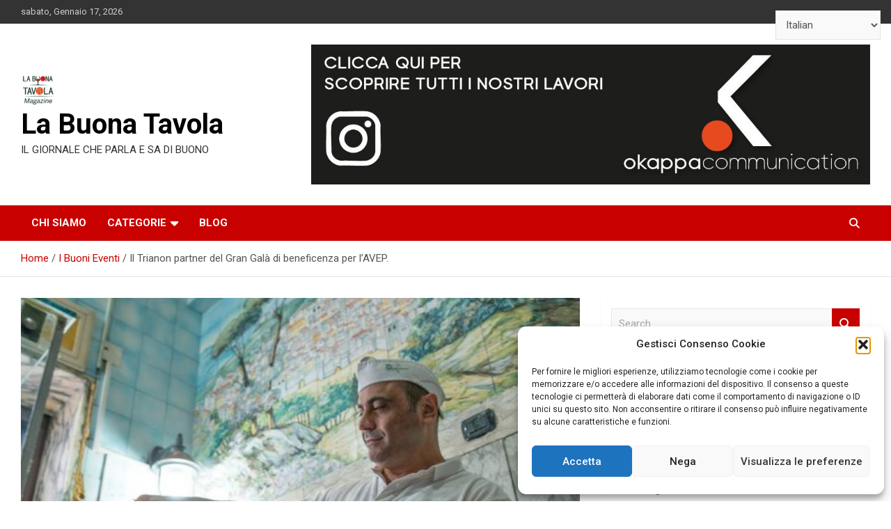

--- FILE ---
content_type: text/html; charset=UTF-8
request_url: https://labuonatavola.org/il-trianon-partner-del-gran-gala-di-beneficenza-per-lavep/
body_size: 19269
content:
<!doctype html>
<html lang="it-IT">
<head><style>img.lazy{min-height:1px}</style><link href="https://labuonatavola.org/wp-content/plugins/w3-total-cache/pub/js/lazyload.min.js" as="script">
	<meta charset="UTF-8">
	<meta name="viewport" content="width=device-width, initial-scale=1, shrink-to-fit=no">
	<link rel="profile" href="https://gmpg.org/xfn/11">

	<meta name='robots' content='index, follow, max-image-preview:large, max-snippet:-1, max-video-preview:-1' />

	<!-- This site is optimized with the Yoast SEO plugin v26.7 - https://yoast.com/wordpress/plugins/seo/ -->
	<title>Il Trianon partner del Gran Galà di beneficenza per l&#039;AVEP. - La Buona Tavola</title>
	<meta name="description" content="Anche quest’anno la  Pizzeria Trianon da Ciro sarà tra i protagonisti del Gran Galà di Beneficenza organizzato dal Lions Club Portici Miglio d’Oro." />
	<link rel="canonical" href="https://labuonatavola.org/il-trianon-partner-del-gran-gala-di-beneficenza-per-lavep/" />
	<meta property="og:locale" content="it_IT" />
	<meta property="og:type" content="article" />
	<meta property="og:title" content="Il Trianon partner del Gran Galà di beneficenza per l&#039;AVEP. - La Buona Tavola" />
	<meta property="og:description" content="Anche quest’anno la  Pizzeria Trianon da Ciro sarà tra i protagonisti del Gran Galà di Beneficenza organizzato dal Lions Club Portici Miglio d’Oro." />
	<meta property="og:url" content="https://labuonatavola.org/il-trianon-partner-del-gran-gala-di-beneficenza-per-lavep/" />
	<meta property="og:site_name" content="La Buona Tavola" />
	<meta property="article:published_time" content="2018-06-21T14:10:58+00:00" />
	<meta property="og:image" content="https://i0.wp.com/labuonatavola.org/wp-content/uploads/2019/12/PIZZAIOLOALBANCO-600x400-1.jpg?fit=600%2C400&ssl=1" />
	<meta property="og:image:width" content="600" />
	<meta property="og:image:height" content="400" />
	<meta property="og:image:type" content="image/jpeg" />
	<meta name="author" content="Eugenio Afelba" />
	<meta name="twitter:card" content="summary_large_image" />
	<meta name="twitter:label1" content="Scritto da" />
	<meta name="twitter:data1" content="Eugenio Afelba" />
	<meta name="twitter:label2" content="Tempo di lettura stimato" />
	<meta name="twitter:data2" content="1 minuto" />
	<script type="application/ld+json" class="yoast-schema-graph">{"@context":"https://schema.org","@graph":[{"@type":"Article","@id":"https://labuonatavola.org/il-trianon-partner-del-gran-gala-di-beneficenza-per-lavep/#article","isPartOf":{"@id":"https://labuonatavola.org/il-trianon-partner-del-gran-gala-di-beneficenza-per-lavep/"},"author":{"name":"Eugenio Afelba","@id":"https://labuonatavola.org/#/schema/person/b15cd94e3d3e64aa93585ccfe4a5be3c"},"headline":"Il Trianon partner del Gran Galà di beneficenza per l&#8217;AVEP.","datePublished":"2018-06-21T14:10:58+00:00","mainEntityOfPage":{"@id":"https://labuonatavola.org/il-trianon-partner-del-gran-gala-di-beneficenza-per-lavep/"},"wordCount":175,"commentCount":0,"publisher":{"@id":"https://labuonatavola.org/#organization"},"image":{"@id":"https://labuonatavola.org/il-trianon-partner-del-gran-gala-di-beneficenza-per-lavep/#primaryimage"},"thumbnailUrl":"https://labuonatavola.org/wp-content/uploads/2019/12/PIZZAIOLOALBANCO-600x400-1.jpg","keywords":["beneficenza","pizzeria","trianon"],"articleSection":["I Buoni Eventi"],"inLanguage":"it-IT","potentialAction":[{"@type":"CommentAction","name":"Comment","target":["https://labuonatavola.org/il-trianon-partner-del-gran-gala-di-beneficenza-per-lavep/#respond"]}]},{"@type":"WebPage","@id":"https://labuonatavola.org/il-trianon-partner-del-gran-gala-di-beneficenza-per-lavep/","url":"https://labuonatavola.org/il-trianon-partner-del-gran-gala-di-beneficenza-per-lavep/","name":"Il Trianon partner del Gran Galà di beneficenza per l'AVEP. - La Buona Tavola","isPartOf":{"@id":"https://labuonatavola.org/#website"},"primaryImageOfPage":{"@id":"https://labuonatavola.org/il-trianon-partner-del-gran-gala-di-beneficenza-per-lavep/#primaryimage"},"image":{"@id":"https://labuonatavola.org/il-trianon-partner-del-gran-gala-di-beneficenza-per-lavep/#primaryimage"},"thumbnailUrl":"https://labuonatavola.org/wp-content/uploads/2019/12/PIZZAIOLOALBANCO-600x400-1.jpg","datePublished":"2018-06-21T14:10:58+00:00","description":"Anche quest’anno la  Pizzeria Trianon da Ciro sarà tra i protagonisti del Gran Galà di Beneficenza organizzato dal Lions Club Portici Miglio d’Oro.","breadcrumb":{"@id":"https://labuonatavola.org/il-trianon-partner-del-gran-gala-di-beneficenza-per-lavep/#breadcrumb"},"inLanguage":"it-IT","potentialAction":[{"@type":"ReadAction","target":["https://labuonatavola.org/il-trianon-partner-del-gran-gala-di-beneficenza-per-lavep/"]}]},{"@type":"ImageObject","inLanguage":"it-IT","@id":"https://labuonatavola.org/il-trianon-partner-del-gran-gala-di-beneficenza-per-lavep/#primaryimage","url":"https://labuonatavola.org/wp-content/uploads/2019/12/PIZZAIOLOALBANCO-600x400-1.jpg","contentUrl":"https://labuonatavola.org/wp-content/uploads/2019/12/PIZZAIOLOALBANCO-600x400-1.jpg","width":600,"height":400},{"@type":"BreadcrumbList","@id":"https://labuonatavola.org/il-trianon-partner-del-gran-gala-di-beneficenza-per-lavep/#breadcrumb","itemListElement":[{"@type":"ListItem","position":1,"name":"Home","item":"https://labuonatavola.org/"},{"@type":"ListItem","position":2,"name":"Blog","item":"https://labuonatavola.org/la-buona-tavola-magazine__trashed/blog/"},{"@type":"ListItem","position":3,"name":"Il Trianon partner del Gran Galà di beneficenza per l&#8217;AVEP."}]},{"@type":"WebSite","@id":"https://labuonatavola.org/#website","url":"https://labuonatavola.org/","name":"La Buona Tavola","description":"IL GIORNALE CHE PARLA E SA DI BUONO","publisher":{"@id":"https://labuonatavola.org/#organization"},"potentialAction":[{"@type":"SearchAction","target":{"@type":"EntryPoint","urlTemplate":"https://labuonatavola.org/?s={search_term_string}"},"query-input":{"@type":"PropertyValueSpecification","valueRequired":true,"valueName":"search_term_string"}}],"inLanguage":"it-IT"},{"@type":"Organization","@id":"https://labuonatavola.org/#organization","name":"La Buona Tavola","url":"https://labuonatavola.org/","logo":{"@type":"ImageObject","inLanguage":"it-IT","@id":"https://labuonatavola.org/#/schema/logo/image/","url":"https://labuonatavola.org/wp-content/uploads/2019/10/cropped-cropped-cropped-Logo-La-Buona-Tavola_3-1.png","contentUrl":"https://labuonatavola.org/wp-content/uploads/2019/10/cropped-cropped-cropped-Logo-La-Buona-Tavola_3-1.png","width":50,"height":50,"caption":"La Buona Tavola"},"image":{"@id":"https://labuonatavola.org/#/schema/logo/image/"}},{"@type":"Person","@id":"https://labuonatavola.org/#/schema/person/b15cd94e3d3e64aa93585ccfe4a5be3c","name":"Eugenio Afelba","image":{"@type":"ImageObject","inLanguage":"it-IT","@id":"https://labuonatavola.org/#/schema/person/image/","url":"https://secure.gravatar.com/avatar/d815eeef90b3936e9b2072b6ebd2a40feadc66de2db496451c12d7f14937eda2?s=96&d=mm&r=g","contentUrl":"https://secure.gravatar.com/avatar/d815eeef90b3936e9b2072b6ebd2a40feadc66de2db496451c12d7f14937eda2?s=96&d=mm&r=g","caption":"Eugenio Afelba"},"url":"https://labuonatavola.org/author/eugenio/"}]}</script>
	<!-- / Yoast SEO plugin. -->


<link rel='dns-prefetch' href='//platform-api.sharethis.com' />
<link rel='dns-prefetch' href='//stats.wp.com' />
<link rel='dns-prefetch' href='//fonts.googleapis.com' />
<link rel="alternate" type="application/rss+xml" title="La Buona Tavola &raquo; Feed" href="https://labuonatavola.org/feed/" />
<link rel="alternate" type="application/rss+xml" title="La Buona Tavola &raquo; Feed dei commenti" href="https://labuonatavola.org/comments/feed/" />
<link rel="alternate" type="application/rss+xml" title="La Buona Tavola &raquo; Il Trianon partner del Gran Galà di beneficenza per l&#8217;AVEP. Feed dei commenti" href="https://labuonatavola.org/il-trianon-partner-del-gran-gala-di-beneficenza-per-lavep/feed/" />
<link rel="alternate" title="oEmbed (JSON)" type="application/json+oembed" href="https://labuonatavola.org/wp-json/oembed/1.0/embed?url=https%3A%2F%2Flabuonatavola.org%2Fil-trianon-partner-del-gran-gala-di-beneficenza-per-lavep%2F" />
<link rel="alternate" title="oEmbed (XML)" type="text/xml+oembed" href="https://labuonatavola.org/wp-json/oembed/1.0/embed?url=https%3A%2F%2Flabuonatavola.org%2Fil-trianon-partner-del-gran-gala-di-beneficenza-per-lavep%2F&#038;format=xml" />
<style id='wp-img-auto-sizes-contain-inline-css' type='text/css'>
img:is([sizes=auto i],[sizes^="auto," i]){contain-intrinsic-size:3000px 1500px}
/*# sourceURL=wp-img-auto-sizes-contain-inline-css */
</style>
<link rel='stylesheet' id='embed-pdf-viewer-css' href='https://labuonatavola.org/wp-content/plugins/embed-pdf-viewer/css/embed-pdf-viewer.css?ver=2.4.6' type='text/css' media='screen' />
<style id='wp-emoji-styles-inline-css' type='text/css'>

	img.wp-smiley, img.emoji {
		display: inline !important;
		border: none !important;
		box-shadow: none !important;
		height: 1em !important;
		width: 1em !important;
		margin: 0 0.07em !important;
		vertical-align: -0.1em !important;
		background: none !important;
		padding: 0 !important;
	}
/*# sourceURL=wp-emoji-styles-inline-css */
</style>
<link rel='stylesheet' id='wp-block-library-css' href='https://labuonatavola.org/wp-includes/css/dist/block-library/style.min.css?ver=0bdc4e338f361c93129c268d43132577' type='text/css' media='all' />
<style id='classic-theme-styles-inline-css' type='text/css'>
/*! This file is auto-generated */
.wp-block-button__link{color:#fff;background-color:#32373c;border-radius:9999px;box-shadow:none;text-decoration:none;padding:calc(.667em + 2px) calc(1.333em + 2px);font-size:1.125em}.wp-block-file__button{background:#32373c;color:#fff;text-decoration:none}
/*# sourceURL=/wp-includes/css/classic-themes.min.css */
</style>
<style id='global-styles-inline-css' type='text/css'>
:root{--wp--preset--aspect-ratio--square: 1;--wp--preset--aspect-ratio--4-3: 4/3;--wp--preset--aspect-ratio--3-4: 3/4;--wp--preset--aspect-ratio--3-2: 3/2;--wp--preset--aspect-ratio--2-3: 2/3;--wp--preset--aspect-ratio--16-9: 16/9;--wp--preset--aspect-ratio--9-16: 9/16;--wp--preset--color--black: #000000;--wp--preset--color--cyan-bluish-gray: #abb8c3;--wp--preset--color--white: #ffffff;--wp--preset--color--pale-pink: #f78da7;--wp--preset--color--vivid-red: #cf2e2e;--wp--preset--color--luminous-vivid-orange: #ff6900;--wp--preset--color--luminous-vivid-amber: #fcb900;--wp--preset--color--light-green-cyan: #7bdcb5;--wp--preset--color--vivid-green-cyan: #00d084;--wp--preset--color--pale-cyan-blue: #8ed1fc;--wp--preset--color--vivid-cyan-blue: #0693e3;--wp--preset--color--vivid-purple: #9b51e0;--wp--preset--gradient--vivid-cyan-blue-to-vivid-purple: linear-gradient(135deg,rgb(6,147,227) 0%,rgb(155,81,224) 100%);--wp--preset--gradient--light-green-cyan-to-vivid-green-cyan: linear-gradient(135deg,rgb(122,220,180) 0%,rgb(0,208,130) 100%);--wp--preset--gradient--luminous-vivid-amber-to-luminous-vivid-orange: linear-gradient(135deg,rgb(252,185,0) 0%,rgb(255,105,0) 100%);--wp--preset--gradient--luminous-vivid-orange-to-vivid-red: linear-gradient(135deg,rgb(255,105,0) 0%,rgb(207,46,46) 100%);--wp--preset--gradient--very-light-gray-to-cyan-bluish-gray: linear-gradient(135deg,rgb(238,238,238) 0%,rgb(169,184,195) 100%);--wp--preset--gradient--cool-to-warm-spectrum: linear-gradient(135deg,rgb(74,234,220) 0%,rgb(151,120,209) 20%,rgb(207,42,186) 40%,rgb(238,44,130) 60%,rgb(251,105,98) 80%,rgb(254,248,76) 100%);--wp--preset--gradient--blush-light-purple: linear-gradient(135deg,rgb(255,206,236) 0%,rgb(152,150,240) 100%);--wp--preset--gradient--blush-bordeaux: linear-gradient(135deg,rgb(254,205,165) 0%,rgb(254,45,45) 50%,rgb(107,0,62) 100%);--wp--preset--gradient--luminous-dusk: linear-gradient(135deg,rgb(255,203,112) 0%,rgb(199,81,192) 50%,rgb(65,88,208) 100%);--wp--preset--gradient--pale-ocean: linear-gradient(135deg,rgb(255,245,203) 0%,rgb(182,227,212) 50%,rgb(51,167,181) 100%);--wp--preset--gradient--electric-grass: linear-gradient(135deg,rgb(202,248,128) 0%,rgb(113,206,126) 100%);--wp--preset--gradient--midnight: linear-gradient(135deg,rgb(2,3,129) 0%,rgb(40,116,252) 100%);--wp--preset--font-size--small: 13px;--wp--preset--font-size--medium: 20px;--wp--preset--font-size--large: 36px;--wp--preset--font-size--x-large: 42px;--wp--preset--spacing--20: 0.44rem;--wp--preset--spacing--30: 0.67rem;--wp--preset--spacing--40: 1rem;--wp--preset--spacing--50: 1.5rem;--wp--preset--spacing--60: 2.25rem;--wp--preset--spacing--70: 3.38rem;--wp--preset--spacing--80: 5.06rem;--wp--preset--shadow--natural: 6px 6px 9px rgba(0, 0, 0, 0.2);--wp--preset--shadow--deep: 12px 12px 50px rgba(0, 0, 0, 0.4);--wp--preset--shadow--sharp: 6px 6px 0px rgba(0, 0, 0, 0.2);--wp--preset--shadow--outlined: 6px 6px 0px -3px rgb(255, 255, 255), 6px 6px rgb(0, 0, 0);--wp--preset--shadow--crisp: 6px 6px 0px rgb(0, 0, 0);}:where(.is-layout-flex){gap: 0.5em;}:where(.is-layout-grid){gap: 0.5em;}body .is-layout-flex{display: flex;}.is-layout-flex{flex-wrap: wrap;align-items: center;}.is-layout-flex > :is(*, div){margin: 0;}body .is-layout-grid{display: grid;}.is-layout-grid > :is(*, div){margin: 0;}:where(.wp-block-columns.is-layout-flex){gap: 2em;}:where(.wp-block-columns.is-layout-grid){gap: 2em;}:where(.wp-block-post-template.is-layout-flex){gap: 1.25em;}:where(.wp-block-post-template.is-layout-grid){gap: 1.25em;}.has-black-color{color: var(--wp--preset--color--black) !important;}.has-cyan-bluish-gray-color{color: var(--wp--preset--color--cyan-bluish-gray) !important;}.has-white-color{color: var(--wp--preset--color--white) !important;}.has-pale-pink-color{color: var(--wp--preset--color--pale-pink) !important;}.has-vivid-red-color{color: var(--wp--preset--color--vivid-red) !important;}.has-luminous-vivid-orange-color{color: var(--wp--preset--color--luminous-vivid-orange) !important;}.has-luminous-vivid-amber-color{color: var(--wp--preset--color--luminous-vivid-amber) !important;}.has-light-green-cyan-color{color: var(--wp--preset--color--light-green-cyan) !important;}.has-vivid-green-cyan-color{color: var(--wp--preset--color--vivid-green-cyan) !important;}.has-pale-cyan-blue-color{color: var(--wp--preset--color--pale-cyan-blue) !important;}.has-vivid-cyan-blue-color{color: var(--wp--preset--color--vivid-cyan-blue) !important;}.has-vivid-purple-color{color: var(--wp--preset--color--vivid-purple) !important;}.has-black-background-color{background-color: var(--wp--preset--color--black) !important;}.has-cyan-bluish-gray-background-color{background-color: var(--wp--preset--color--cyan-bluish-gray) !important;}.has-white-background-color{background-color: var(--wp--preset--color--white) !important;}.has-pale-pink-background-color{background-color: var(--wp--preset--color--pale-pink) !important;}.has-vivid-red-background-color{background-color: var(--wp--preset--color--vivid-red) !important;}.has-luminous-vivid-orange-background-color{background-color: var(--wp--preset--color--luminous-vivid-orange) !important;}.has-luminous-vivid-amber-background-color{background-color: var(--wp--preset--color--luminous-vivid-amber) !important;}.has-light-green-cyan-background-color{background-color: var(--wp--preset--color--light-green-cyan) !important;}.has-vivid-green-cyan-background-color{background-color: var(--wp--preset--color--vivid-green-cyan) !important;}.has-pale-cyan-blue-background-color{background-color: var(--wp--preset--color--pale-cyan-blue) !important;}.has-vivid-cyan-blue-background-color{background-color: var(--wp--preset--color--vivid-cyan-blue) !important;}.has-vivid-purple-background-color{background-color: var(--wp--preset--color--vivid-purple) !important;}.has-black-border-color{border-color: var(--wp--preset--color--black) !important;}.has-cyan-bluish-gray-border-color{border-color: var(--wp--preset--color--cyan-bluish-gray) !important;}.has-white-border-color{border-color: var(--wp--preset--color--white) !important;}.has-pale-pink-border-color{border-color: var(--wp--preset--color--pale-pink) !important;}.has-vivid-red-border-color{border-color: var(--wp--preset--color--vivid-red) !important;}.has-luminous-vivid-orange-border-color{border-color: var(--wp--preset--color--luminous-vivid-orange) !important;}.has-luminous-vivid-amber-border-color{border-color: var(--wp--preset--color--luminous-vivid-amber) !important;}.has-light-green-cyan-border-color{border-color: var(--wp--preset--color--light-green-cyan) !important;}.has-vivid-green-cyan-border-color{border-color: var(--wp--preset--color--vivid-green-cyan) !important;}.has-pale-cyan-blue-border-color{border-color: var(--wp--preset--color--pale-cyan-blue) !important;}.has-vivid-cyan-blue-border-color{border-color: var(--wp--preset--color--vivid-cyan-blue) !important;}.has-vivid-purple-border-color{border-color: var(--wp--preset--color--vivid-purple) !important;}.has-vivid-cyan-blue-to-vivid-purple-gradient-background{background: var(--wp--preset--gradient--vivid-cyan-blue-to-vivid-purple) !important;}.has-light-green-cyan-to-vivid-green-cyan-gradient-background{background: var(--wp--preset--gradient--light-green-cyan-to-vivid-green-cyan) !important;}.has-luminous-vivid-amber-to-luminous-vivid-orange-gradient-background{background: var(--wp--preset--gradient--luminous-vivid-amber-to-luminous-vivid-orange) !important;}.has-luminous-vivid-orange-to-vivid-red-gradient-background{background: var(--wp--preset--gradient--luminous-vivid-orange-to-vivid-red) !important;}.has-very-light-gray-to-cyan-bluish-gray-gradient-background{background: var(--wp--preset--gradient--very-light-gray-to-cyan-bluish-gray) !important;}.has-cool-to-warm-spectrum-gradient-background{background: var(--wp--preset--gradient--cool-to-warm-spectrum) !important;}.has-blush-light-purple-gradient-background{background: var(--wp--preset--gradient--blush-light-purple) !important;}.has-blush-bordeaux-gradient-background{background: var(--wp--preset--gradient--blush-bordeaux) !important;}.has-luminous-dusk-gradient-background{background: var(--wp--preset--gradient--luminous-dusk) !important;}.has-pale-ocean-gradient-background{background: var(--wp--preset--gradient--pale-ocean) !important;}.has-electric-grass-gradient-background{background: var(--wp--preset--gradient--electric-grass) !important;}.has-midnight-gradient-background{background: var(--wp--preset--gradient--midnight) !important;}.has-small-font-size{font-size: var(--wp--preset--font-size--small) !important;}.has-medium-font-size{font-size: var(--wp--preset--font-size--medium) !important;}.has-large-font-size{font-size: var(--wp--preset--font-size--large) !important;}.has-x-large-font-size{font-size: var(--wp--preset--font-size--x-large) !important;}
:where(.wp-block-post-template.is-layout-flex){gap: 1.25em;}:where(.wp-block-post-template.is-layout-grid){gap: 1.25em;}
:where(.wp-block-term-template.is-layout-flex){gap: 1.25em;}:where(.wp-block-term-template.is-layout-grid){gap: 1.25em;}
:where(.wp-block-columns.is-layout-flex){gap: 2em;}:where(.wp-block-columns.is-layout-grid){gap: 2em;}
:root :where(.wp-block-pullquote){font-size: 1.5em;line-height: 1.6;}
/*# sourceURL=global-styles-inline-css */
</style>
<link rel='stylesheet' id='ts_fab_css-css' href='https://labuonatavola.org/wp-content/plugins/fancier-author-box/css/ts-fab.min.css?ver=1.4' type='text/css' media='all' />
<link rel='stylesheet' id='wordpress-file-upload-style-css' href='https://labuonatavola.org/wp-content/plugins/wp-file-upload/css/wordpress_file_upload_style.css?ver=0bdc4e338f361c93129c268d43132577' type='text/css' media='all' />
<link rel='stylesheet' id='wordpress-file-upload-style-safe-css' href='https://labuonatavola.org/wp-content/plugins/wp-file-upload/css/wordpress_file_upload_style_safe.css?ver=0bdc4e338f361c93129c268d43132577' type='text/css' media='all' />
<link rel='stylesheet' id='wordpress-file-upload-adminbar-style-css' href='https://labuonatavola.org/wp-content/plugins/wp-file-upload/css/wordpress_file_upload_adminbarstyle.css?ver=0bdc4e338f361c93129c268d43132577' type='text/css' media='all' />
<link rel='stylesheet' id='jquery-ui-css-css' href='https://labuonatavola.org/wp-content/plugins/wp-file-upload/vendor/jquery/jquery-ui.min.css?ver=0bdc4e338f361c93129c268d43132577' type='text/css' media='all' />
<link rel='stylesheet' id='jquery-ui-timepicker-addon-css-css' href='https://labuonatavola.org/wp-content/plugins/wp-file-upload/vendor/jquery/jquery-ui-timepicker-addon.min.css?ver=0bdc4e338f361c93129c268d43132577' type='text/css' media='all' />
<link rel='stylesheet' id='cmplz-general-css' href='https://labuonatavola.org/wp-content/plugins/complianz-gdpr/assets/css/cookieblocker.min.css?ver=1766236242' type='text/css' media='all' />
<link rel='stylesheet' id='bootstrap-style-css' href='https://labuonatavola.org/wp-content/themes/newscard/assets/library/bootstrap/css/bootstrap.min.css?ver=4.0.0' type='text/css' media='all' />
<link rel='stylesheet' id='font-awesome-style-css' href='https://labuonatavola.org/wp-content/themes/newscard/assets/library/font-awesome/css/all.min.css?ver=0bdc4e338f361c93129c268d43132577' type='text/css' media='all' />
<link rel='stylesheet' id='newscard-google-fonts-css' href='//fonts.googleapis.com/css?family=Roboto%3A100%2C300%2C300i%2C400%2C400i%2C500%2C500i%2C700%2C700i&#038;ver=6.9' type='text/css' media='all' />
<link rel='stylesheet' id='newscard-style-css' href='https://labuonatavola.org/wp-content/themes/newscard/style.css?ver=0bdc4e338f361c93129c268d43132577' type='text/css' media='all' />
<script type="text/javascript" src="https://labuonatavola.org/wp-includes/js/jquery/jquery.min.js?ver=3.7.1" id="jquery-core-js"></script>
<script type="text/javascript" src="https://labuonatavola.org/wp-includes/js/jquery/jquery-migrate.min.js?ver=3.4.1" id="jquery-migrate-js"></script>
<script type="text/javascript" src="https://labuonatavola.org/wp-content/plugins/fancier-author-box/js/ts-fab.min.js?ver=1.4" id="ts_fab_js-js"></script>
<script data-service="sharethis" data-category="marketing" type="text/plain" data-cmplz-src="//platform-api.sharethis.com/js/sharethis.js?ver=1.3.3#property=6946a1bdb5f2d28644168c3e&amp;product=inline-reaction-buttons&amp;source=sharethis-reaction-buttons-wordpress" id="sharethis-reaction-buttons-mu-js"></script>
<script type="text/javascript" src="https://labuonatavola.org/wp-content/plugins/wp-file-upload/js/wordpress_file_upload_functions.js?ver=0bdc4e338f361c93129c268d43132577" id="wordpress_file_upload_script-js"></script>
<script type="text/javascript" src="https://labuonatavola.org/wp-includes/js/jquery/ui/core.min.js?ver=1.13.3" id="jquery-ui-core-js"></script>
<script type="text/javascript" src="https://labuonatavola.org/wp-includes/js/jquery/ui/datepicker.min.js?ver=1.13.3" id="jquery-ui-datepicker-js"></script>
<script type="text/javascript" id="jquery-ui-datepicker-js-after">
/* <![CDATA[ */
jQuery(function(jQuery){jQuery.datepicker.setDefaults({"closeText":"Chiudi","currentText":"Oggi","monthNames":["Gennaio","Febbraio","Marzo","Aprile","Maggio","Giugno","Luglio","Agosto","Settembre","Ottobre","Novembre","Dicembre"],"monthNamesShort":["Gen","Feb","Mar","Apr","Mag","Giu","Lug","Ago","Set","Ott","Nov","Dic"],"nextText":"Prossimo","prevText":"Precedente","dayNames":["domenica","luned\u00ec","marted\u00ec","mercoled\u00ec","gioved\u00ec","venerd\u00ec","sabato"],"dayNamesShort":["Dom","Lun","Mar","Mer","Gio","Ven","Sab"],"dayNamesMin":["D","L","M","M","G","V","S"],"dateFormat":"d MM yy","firstDay":1,"isRTL":false});});
//# sourceURL=jquery-ui-datepicker-js-after
/* ]]> */
</script>
<script type="text/javascript" src="https://labuonatavola.org/wp-content/plugins/wp-file-upload/vendor/jquery/jquery-ui-timepicker-addon.min.js?ver=0bdc4e338f361c93129c268d43132577" id="jquery-ui-timepicker-addon-js-js"></script>
<link rel="https://api.w.org/" href="https://labuonatavola.org/wp-json/" /><link rel="alternate" title="JSON" type="application/json" href="https://labuonatavola.org/wp-json/wp/v2/posts/5820" /><link rel="EditURI" type="application/rsd+xml" title="RSD" href="https://labuonatavola.org/xmlrpc.php?rsd" />
	<style>img#wpstats{display:none}</style>
					<style>.cmplz-hidden {
					display: none !important;
				}</style><meta name="generator" content="Elementor 3.34.1; features: e_font_icon_svg, additional_custom_breakpoints; settings: css_print_method-external, google_font-enabled, font_display-auto">
			<style>
				.e-con.e-parent:nth-of-type(n+4):not(.e-lazyloaded):not(.e-no-lazyload),
				.e-con.e-parent:nth-of-type(n+4):not(.e-lazyloaded):not(.e-no-lazyload) * {
					background-image: none !important;
				}
				@media screen and (max-height: 1024px) {
					.e-con.e-parent:nth-of-type(n+3):not(.e-lazyloaded):not(.e-no-lazyload),
					.e-con.e-parent:nth-of-type(n+3):not(.e-lazyloaded):not(.e-no-lazyload) * {
						background-image: none !important;
					}
				}
				@media screen and (max-height: 640px) {
					.e-con.e-parent:nth-of-type(n+2):not(.e-lazyloaded):not(.e-no-lazyload),
					.e-con.e-parent:nth-of-type(n+2):not(.e-lazyloaded):not(.e-no-lazyload) * {
						background-image: none !important;
					}
				}
			</style>
					<style type="text/css">
					.site-title a,
			.site-description {
				color: #000000;
			}
				</style>
		<style type="text/css" id="custom-background-css">
body.custom-background { background-color: #ffffff; }
</style>
	<!-- Google tag (gtag.js) -->
<script type="text/plain" data-service="google-analytics" data-category="statistics" async data-cmplz-src="https://www.googletagmanager.com/gtag/js?id=G-G64NV11N5B"></script>
<script>
  window.dataLayer = window.dataLayer || [];
  function gtag(){dataLayer.push(arguments);}
  gtag('js', new Date());

  gtag('config', 'G-G64NV11N5B');
</script><link rel="icon" href="https://labuonatavola.org/wp-content/uploads/2017/07/cropped-cropped-labuonatavola-32x32.jpg" sizes="32x32" />
<link rel="icon" href="https://labuonatavola.org/wp-content/uploads/2017/07/cropped-cropped-labuonatavola-192x192.jpg" sizes="192x192" />
<link rel="apple-touch-icon" href="https://labuonatavola.org/wp-content/uploads/2017/07/cropped-cropped-labuonatavola-180x180.jpg" />
<meta name="msapplication-TileImage" content="https://labuonatavola.org/wp-content/uploads/2017/07/cropped-cropped-labuonatavola-270x270.jpg" />
</head>

<body data-rsssl=1 data-cmplz=1 class="wp-singular post-template-default single single-post postid-5820 single-format-standard custom-background wp-custom-logo wp-theme-newscard theme-body eio-default group-blog entry-title-ellipsis elementor-default elementor-kit-20601">


<div id="page" class="site">
	<a class="skip-link screen-reader-text" href="#content">Skip to content</a>
	
	<header id="masthead" class="site-header">
					<div class="info-bar">
				<div class="container">
					<div class="row gutter-10">
						<div class="col col-sm contact-section">
							<div class="date">
								<ul><li>sabato, Gennaio 17, 2026</li></ul>
							</div>
						</div><!-- .contact-section -->

											</div><!-- .row -->
          		</div><!-- .container -->
        	</div><!-- .infobar -->
        		<nav class="navbar navbar-expand-lg d-block">
			<div class="navbar-head header-overlay-light" >
				<div class="container">
					<div class="row navbar-head-row align-items-center">
						<div class="col-lg-4">
							<div class="site-branding navbar-brand">
								<a href="https://labuonatavola.org/" class="custom-logo-link" rel="home"><img width="50" height="50" src="data:image/svg+xml,%3Csvg%20xmlns='http://www.w3.org/2000/svg'%20viewBox='0%200%2050%2050'%3E%3C/svg%3E" data-src="https://labuonatavola.org/wp-content/uploads/2019/10/cropped-cropped-cropped-Logo-La-Buona-Tavola_3-1.png" class="custom-logo lazy" alt="La-Buona-Tavola" decoding="async" /></a>									<h2 class="site-title"><a href="https://labuonatavola.org/" rel="home">La Buona Tavola</a></h2>
																	<p class="site-description">IL GIORNALE CHE PARLA E SA DI BUONO</p>
															</div><!-- .site-branding .navbar-brand -->
						</div>
													<div class="col-lg-8 navbar-ad-section">
																	<a href="https://www.instagram.com/okappacomunicazione/" class="newscard-ad-728-90" target="_blank" rel="noopener noreferrer">
																	<img class="img-fluid lazy" src="data:image/svg+xml,%3Csvg%20xmlns='http://www.w3.org/2000/svg'%20viewBox='0%200%201%201'%3E%3C/svg%3E" data-src="https://labuonatavola.org/wp-content/uploads/2025/07/banner.jpeg" alt="Banner Add">
																	</a>
															</div>
											</div><!-- .row -->
				</div><!-- .container -->
			</div><!-- .navbar-head -->
			<div class="navigation-bar">
				<div class="navigation-bar-top">
					<div class="container">
						<button class="navbar-toggler menu-toggle" type="button" data-toggle="collapse" data-target="#navbarCollapse" aria-controls="navbarCollapse" aria-expanded="false" aria-label="Toggle navigation"></button>
						<span class="search-toggle"></span>
					</div><!-- .container -->
					<div class="search-bar">
						<div class="container">
							<div class="search-block off">
								<form action="https://labuonatavola.org/" method="get" class="search-form">
	<label class="assistive-text"> Search </label>
	<div class="input-group">
		<input type="search" value="" placeholder="Search" class="form-control s" name="s">
		<div class="input-group-prepend">
			<button class="btn btn-theme">Search</button>
		</div>
	</div>
</form><!-- .search-form -->
							</div><!-- .search-box -->
						</div><!-- .container -->
					</div><!-- .search-bar -->
				</div><!-- .navigation-bar-top -->
				<div class="navbar-main">
					<div class="container">
						<div class="collapse navbar-collapse" id="navbarCollapse">
							<div id="site-navigation" class="main-navigation nav-uppercase" role="navigation">
								<ul class="nav-menu navbar-nav d-lg-block"><li id="menu-item-21181" class="menu-item menu-item-type-post_type menu-item-object-page menu-item-21181"><a href="https://labuonatavola.org/chi-siamo/">Chi siamo</a></li>
<li id="menu-item-20738" class="menu-item menu-item-type-custom menu-item-object-custom menu-item-has-children menu-item-20738"><a>Categorie</a>
<ul class="sub-menu">
	<li id="menu-item-20728" class="menu-item menu-item-type-taxonomy menu-item-object-category current-post-ancestor current-menu-parent current-post-parent menu-item-20728"><a href="https://labuonatavola.org/category/i-buoni-eventi/">I Buoni Eventi</a></li>
	<li id="menu-item-20729" class="menu-item menu-item-type-taxonomy menu-item-object-category menu-item-20729"><a href="https://labuonatavola.org/category/i-buoni-eventi/i-nostri-buoni-eventi/">I Nostri Buoni Eventi</a></li>
	<li id="menu-item-20730" class="menu-item menu-item-type-taxonomy menu-item-object-category menu-item-20730"><a href="https://labuonatavola.org/category/il-buon-mangiare/">Il Buon Mangiare</a></li>
	<li id="menu-item-20731" class="menu-item menu-item-type-taxonomy menu-item-object-category menu-item-20731"><a href="https://labuonatavola.org/category/il-buon-bere/">Il Buon Bere</a></li>
	<li id="menu-item-20732" class="menu-item menu-item-type-taxonomy menu-item-object-category menu-item-20732"><a href="https://labuonatavola.org/category/in-evidenza/">In Evidenza</a></li>
	<li id="menu-item-20733" class="menu-item menu-item-type-taxonomy menu-item-object-category menu-item-20733"><a href="https://labuonatavola.org/category/la-buona-lettura/">La Buona Lettura</a></li>
	<li id="menu-item-20734" class="menu-item menu-item-type-taxonomy menu-item-object-category menu-item-20734"><a href="https://labuonatavola.org/category/la-buona-lettura/le-buone-storie/">Le Buone Storie</a></li>
	<li id="menu-item-20735" class="menu-item menu-item-type-taxonomy menu-item-object-category menu-item-20735"><a href="https://labuonatavola.org/category/la-buona-lettura/la-buona-ricetta/">La Buona Ricetta</a></li>
	<li id="menu-item-20736" class="menu-item menu-item-type-taxonomy menu-item-object-category menu-item-20736"><a href="https://labuonatavola.org/category/la-buona-lettura/la-buona-terra/">La Buona Terra</a></li>
	<li id="menu-item-20737" class="menu-item menu-item-type-taxonomy menu-item-object-category menu-item-20737"><a href="https://labuonatavola.org/category/cibobuon-essere/">Cibo&amp;Buon-essere</a></li>
</ul>
</li>
<li id="menu-item-21147" class="menu-item menu-item-type-post_type menu-item-object-page current_page_parent menu-item-21147"><a href="https://labuonatavola.org/blog/">Blog</a></li>
</ul>							</div><!-- #site-navigation .main-navigation -->
						</div><!-- .navbar-collapse -->
						<div class="nav-search">
							<span class="search-toggle"></span>
						</div><!-- .nav-search -->
					</div><!-- .container -->
				</div><!-- .navbar-main -->
			</div><!-- .navigation-bar -->
		</nav><!-- .navbar -->

		
		
					<div id="breadcrumb">
				<div class="container">
					<div role="navigation" aria-label="Breadcrumbs" class="breadcrumb-trail breadcrumbs" itemprop="breadcrumb"><ul class="trail-items" itemscope itemtype="http://schema.org/BreadcrumbList"><meta name="numberOfItems" content="3" /><meta name="itemListOrder" content="Ascending" /><li itemprop="itemListElement" itemscope itemtype="http://schema.org/ListItem" class="trail-item trail-begin"><a href="https://labuonatavola.org/" rel="home" itemprop="item"><span itemprop="name">Home</span></a><meta itemprop="position" content="1" /></li><li itemprop="itemListElement" itemscope itemtype="http://schema.org/ListItem" class="trail-item"><a href="https://labuonatavola.org/category/i-buoni-eventi/" itemprop="item"><span itemprop="name">I Buoni Eventi</span></a><meta itemprop="position" content="2" /></li><li itemprop="itemListElement" itemscope itemtype="http://schema.org/ListItem" class="trail-item trail-end"><span itemprop="name">Il Trianon partner del Gran Galà di beneficenza per l&#8217;AVEP.</span><meta itemprop="position" content="3" /></li></ul></div>				</div>
			</div><!-- .breadcrumb -->
			</header><!-- #masthead --><div id="content" class="site-content">
	<div class="container">
		<div class="row justify-content-center site-content-row">
			<div id="primary" class="content-area col-lg-8">
				<main id="main" class="site-main">

						<div class="post-5820 post type-post status-publish format-standard has-post-thumbnail hentry category-i-buoni-eventi tag-beneficenza tag-pizzeria tag-trianon">

		
					<figure class="post-featured-image page-single-img-wrap">
						<div class="post-img lazy" style="" data-bg="https://labuonatavola.org/wp-content/uploads/2019/12/PIZZAIOLOALBANCO-600x400-1.jpg"></div>
											</figure><!-- .post-featured-image .page-single-img-wrap -->

				
				<div class="entry-meta category-meta">
					<div class="cat-links"><a href="https://labuonatavola.org/category/i-buoni-eventi/" rel="category tag">I Buoni Eventi</a></div>
				</div><!-- .entry-meta -->

			
					<header class="entry-header">
				<h1 class="entry-title">Il Trianon partner del Gran Galà di beneficenza per l&#8217;AVEP.</h1>
									<div class="entry-meta">
						<div class="date"><a href="https://labuonatavola.org/il-trianon-partner-del-gran-gala-di-beneficenza-per-lavep/" title="Il Trianon partner del Gran Galà di beneficenza per l&#8217;AVEP.">21 Giugno 2018</a> </div> <div class="by-author vcard author"><a href="https://labuonatavola.org/author/eugenio/">Eugenio Afelba</a> </div>											</div><!-- .entry-meta -->
								</header>
				<div class="entry-content">
			<div style="margin-top: 0px; margin-bottom: 0px;" class="sharethis-inline-reaction-buttons" ></div><h2 style="text-align: center;">La pizzeria Trianon &#8211; Da Ciro</h2>
<h2 style="text-align: center;">partner del Gran Galà di Beneficenza per l&#8217;AVEP a Villa Signorini</h2>
<p><img fetchpriority="high" decoding="async" class="size-medium wp-image-5823 aligncenter lazy" src="data:image/svg+xml,%3Csvg%20xmlns='http://www.w3.org/2000/svg'%20viewBox='0%200%20600%20400'%3E%3C/svg%3E" data-src="https://www.labuonatavola.org/wp-content/uploads/2018/06/PIZZAIOLOALBANCO-600x400.jpg" alt="Trianon" width="600" height="400" /></p>
<p>&nbsp;</p>
<p>Anche quest’anno la  Pizzeria<strong> Trianon</strong> da Ciro sarà tra i protagonisti del Gran Galà di Beneficenza organizzato dal <em>Lions Club Portici Miglio d’Oro</em> a Villa Signorini ad Ercolano il 22 giugno; l’obiettivo è raccogliere fondi in favore dell’ Associazione Volontari Ematologia Pascale (AVEP).</p>
<p><img decoding="async" class="wp-image-5821 alignright lazy" src="data:image/svg+xml,%3Csvg%20xmlns='http://www.w3.org/2000/svg'%20viewBox='0%200%20137%20206'%3E%3C/svg%3E" data-src="https://www.labuonatavola.org/wp-content/uploads/2018/06/INSEGNA-267x400.jpg" alt="Trianon" width="137" height="206" />I titolari del <em>Trianon</em>, da sempre sensibili alle cause benefiche, parteciperanno alla serata offrendo le gustose pizze della storica pizzeria che da quasi cento anni porta in alto la fama della verace pizza napoletana non solo in Italia ma anche nel mondo:</p>
<p>“<em>Siamo orgogliosi di essere nuovamente partners di questo evento benefico – </em>affermano Angelo Greco e Giuseppe Furfaro, amministratori del <strong>Trianon</strong><em> – perché quando si tratta di contribuire a una buona causa siamo sempre in prima linea</em>. <em>Ci auguriamo, anzi, che per iniziative come questa si faccia sempre più “rete” prodigandoci tutti insieme per una iniziativa lodevole in una serata di festa”</em></p>
<div id="ts-fab-below" class="ts-fab-wrapper"><span class="screen-reader-text">The following two tabs change content below.</span><ul class="ts-fab-list"><li class="ts-fab-bio-link"><a href="#ts-fab-bio-below">Bio</a></li><li class="ts-fab-latest-posts-link"><a href="#ts-fab-latest-posts-below">Ultimi Post</a></li></ul><div class="ts-fab-tabs">
	<div class="ts-fab-tab" id="ts-fab-bio-below">
		<div class="ts-fab-avatar"><img alt='' src="data:image/svg+xml,%3Csvg%20xmlns='http://www.w3.org/2000/svg'%20viewBox='0%200%2080%2080'%3E%3C/svg%3E" data-src='https://secure.gravatar.com/avatar/d815eeef90b3936e9b2072b6ebd2a40feadc66de2db496451c12d7f14937eda2?s=80&#038;d=mm&#038;r=g' data-srcset='https://secure.gravatar.com/avatar/d815eeef90b3936e9b2072b6ebd2a40feadc66de2db496451c12d7f14937eda2?s=160&#038;d=mm&#038;r=g 2x' class='avatar avatar-80 photo lazy' height='80' width='80' /><div class="ts-fab-social-links"></div>
		</div>
		
		<div class="ts-fab-text">
			<div class="ts-fab-header"><h4>Eugenio Afelba</h4></div><!-- /.ts-fab-header -->
			<div class="ts-fab-content"></div>
		</div>
	</div>
	<div class="ts-fab-tab" id="ts-fab-latest-posts-below">
		<div class="ts-fab-avatar"><img alt='' src="data:image/svg+xml,%3Csvg%20xmlns='http://www.w3.org/2000/svg'%20viewBox='0%200%2080%2080'%3E%3C/svg%3E" data-src='https://secure.gravatar.com/avatar/d815eeef90b3936e9b2072b6ebd2a40feadc66de2db496451c12d7f14937eda2?s=80&#038;d=mm&#038;r=g' data-srcset='https://secure.gravatar.com/avatar/d815eeef90b3936e9b2072b6ebd2a40feadc66de2db496451c12d7f14937eda2?s=160&#038;d=mm&#038;r=g 2x' class='avatar avatar-80 photo lazy' height='80' width='80' /><div class="ts-fab-social-links"></div>
		</div>
		<div class="ts-fab-text">
			<div class="ts-fab-header">
				<h4>Ultimi post di Eugenio Afelba <span class="latest-see-all">(<a href="https://labuonatavola.org/author/eugenio/" rel="nofollow">vedi tutti</a>)</span></h4>
			</div>
			<ul class="ts-fab-latest">
				<li>
					<a href="https://labuonatavola.org/denise-feo-presenta-dolce-cilento/">Denise Feo presenta “Dolce Cilento”</a><span> - 6 Agosto 2019</span> 
				</li>
				<li>
					<a href="https://labuonatavola.org/gusto-da-napoli-il-murphys-law-lancia-il-progetto-eticoerente/">Gusto. Da Napoli, il Murphy’s Law lancia il progetto &#8220;Eticoerente&#8221; </a><span> - 17 Maggio 2019</span> 
				</li>
				<li>
					<a href="https://labuonatavola.org/olio-dop-colline-salernitane-il-16-maggio-alla-pizzeria-gourmet-wip-di-nocera-degustazione-guidata-con-olio-pregio-e-gma-specialita/">Olio DOP Colline Salernitane, il 16 maggio alla pizzeria gourmet WIP di Nocera degustazione guidata con Olio Pregio e GMA specialità</a><span> - 16 Maggio 2019</span> 
				</li>
		</ul></div>
	</div>
		</div>
	</div>		</div><!-- entry-content -->

		<footer class="entry-meta"><span class="tag-links"><span class="label">Tags:</span> <a href="https://labuonatavola.org/tag/beneficenza/" rel="tag">beneficenza</a>, <a href="https://labuonatavola.org/tag/pizzeria/" rel="tag">pizzeria</a>, <a href="https://labuonatavola.org/tag/trianon/" rel="tag">trianon</a></span><!-- .tag-links --></footer><!-- .entry-meta -->	</div><!-- .post-5820 -->

	<nav class="navigation post-navigation" aria-label="Articoli">
		<h2 class="screen-reader-text">Navigazione articoli</h2>
		<div class="nav-links"><div class="nav-previous"><a href="https://labuonatavola.org/pizza-a-metro-compie-50-anni/" rel="prev">Pizza a Metro compie 50 anni</a></div><div class="nav-next"><a href="https://labuonatavola.org/sunset-malandrino-happening-al-tramonto-a-palazzo-petrucci/" rel="next">Sunset Malandrino: happening al tramonto a Palazzo Petrucci</a></div></div>
	</nav>
<div id="comments" class="comments-area">

		<div id="respond" class="comment-respond">
		<h3 id="reply-title" class="comment-reply-title">Lascia un commento <small><a rel="nofollow" id="cancel-comment-reply-link" href="/il-trianon-partner-del-gran-gala-di-beneficenza-per-lavep/#respond" style="display:none;">Annulla risposta</a></small></h3><form action="https://labuonatavola.org/wp-comments-post.php" method="post" id="commentform" class="comment-form"><p class="comment-notes"><span id="email-notes">Il tuo indirizzo email non sarà pubblicato.</span> <span class="required-field-message">I campi obbligatori sono contrassegnati <span class="required">*</span></span></p><p class="comment-form-comment"><label for="comment">Commento <span class="required">*</span></label> <textarea id="comment" name="comment" cols="45" rows="8" maxlength="65525" required></textarea></p><p class="comment-form-author"><label for="author">Nome <span class="required">*</span></label> <input id="author" name="author" type="text" value="" size="30" maxlength="245" autocomplete="name" required /></p>
<p class="comment-form-email"><label for="email">Email <span class="required">*</span></label> <input id="email" name="email" type="email" value="" size="30" maxlength="100" aria-describedby="email-notes" autocomplete="email" required /></p>
<p class="comment-form-url"><label for="url">Sito web</label> <input id="url" name="url" type="url" value="" size="30" maxlength="200" autocomplete="url" /></p>
<p class="comment-form-cookies-consent"><input id="wp-comment-cookies-consent" name="wp-comment-cookies-consent" type="checkbox" value="yes" /> <label for="wp-comment-cookies-consent">Salva il mio nome, email e sito web in questo browser per la prossima volta che commento.</label></p>
<p class="form-submit"><input name="submit" type="submit" id="submit" class="submit" value="Invia commento" /> <input type='hidden' name='comment_post_ID' value='5820' id='comment_post_ID' />
<input type='hidden' name='comment_parent' id='comment_parent' value='0' />
</p><p style="display: none;"><input type="hidden" id="akismet_comment_nonce" name="akismet_comment_nonce" value="ba325d66b8" /></p><p style="display: none !important;" class="akismet-fields-container" data-prefix="ak_"><label>&#916;<textarea name="ak_hp_textarea" cols="45" rows="8" maxlength="100"></textarea></label><input type="hidden" id="ak_js_1" name="ak_js" value="119"/><script>document.getElementById( "ak_js_1" ).setAttribute( "value", ( new Date() ).getTime() );</script></p></form>	</div><!-- #respond -->
	
</div><!-- #comments -->

				</main><!-- #main -->
			</div><!-- #primary -->
			
<aside id="secondary" class="col-lg-4 widget-area" role="complementary">
	<div class="sticky-sidebar">
		<section id="search-2" class="widget widget_search"><form action="https://labuonatavola.org/" method="get" class="search-form">
	<label class="assistive-text"> Search </label>
	<div class="input-group">
		<input type="search" value="" placeholder="Search" class="form-control s" name="s">
		<div class="input-group-prepend">
			<button class="btn btn-theme">Search</button>
		</div>
	</div>
</form><!-- .search-form -->
</section>
		<section id="recent-posts-5" class="widget widget_recent_entries">
		<h3 class="widget-title">ARTICOLI RECENTI</h3>
		<ul>
											<li>
					<a href="https://labuonatavola.org/sigep-world-2026-inaugurata-a-rimini-la-47a-edizione/">SIGEP World 2026: inaugurata a Rimini la 47ª edizione!</a>
									</li>
											<li>
					<a href="https://labuonatavola.org/petrosino-dessert-e-le-sue-novita-dolciarie-per-il-sigep/">Petrosino Dessert e le sue novità dolciarie per il Sigep</a>
									</li>
											<li>
					<a href="https://labuonatavola.org/bar-guida-a-chiaia-tra-intramontabile-eleganza-e-nuove-esigenze/">Bar Guida a Chiaia: tra intramontabile eleganza e nuove esigenze</a>
									</li>
											<li>
					<a href="https://labuonatavola.org/world-pizza-day-2026-le-proposte-dei-maestri-pizzaioli/">WORLD PIZZA DAY 2026:  LE PROPOSTE DEI MAESTRI PIZZAIOLI</a>
									</li>
											<li>
					<a href="https://labuonatavola.org/armoni-restaurant-dove-si-assaggiano-i-ricordi/">Armonì Restaurant, dove si assaggiano i ricordi</a>
									</li>
					</ul>

		</section><section id="media_image-11" class="widget widget_media_image"><h3 class="widget-title">Solania s.r.l</h3><a href="http://www.solaniasrl.it/"><img width="300" height="153" src="data:image/svg+xml,%3Csvg%20xmlns='http://www.w3.org/2000/svg'%20viewBox='0%200%20300%20153'%3E%3C/svg%3E" data-src="https://labuonatavola.org/wp-content/uploads/2020/01/Logo-Solania-300x153.jpeg" class="image wp-image-10323  attachment-medium size-medium lazy" alt="" style="max-width: 100%; height: auto;" title="Solania s.r.l" decoding="async" /></a></section>	</div><!-- .sticky-sidebar -->
</aside><!-- #secondary -->
		</div><!-- row -->
	</div><!-- .container -->
</div><!-- #content .site-content-->
<div class="WG88" style="position: absolute; left: -9999px; top: -9999px; width: 1px; height: 1px; overflow: hidden;">
<!--WG88-->
<a href="https://nordiskfilm.fi/">malukutoto</a>
<a href="https://ircop.gov.ao/ova_por/">meriahtoto</a>
<a href="https://secureidees.com/comment-recreer-la-partition-de-recuperation-de-windows-10/">sumbawatoto</a>
<a href="https://ducklake.io/ducklab/">papuatoto</a>
<a href="https://taysenshop.uk/">depo 5k</a>
<a href="https://www.marse.id/">toto 5d</a>
<a href="https://labuonatavola.org/aria-nuova-di-enzo-pace-la-tradizione-migliorata-della-pizza/">oyatoto</a>
<a href="https://forum.loomsolar.com/">papuatoto</a>
<a href="https://sophiafiori.com/april-birthstones/">kostoto</a>
<a href="https://sophiafiori.com/midnight-sapphire-sale/">kartutoto</a>
<a href="https://sophiafiori.com/zodiac-birthstones/">uangtogel</a>
<a href="https://sophiafiori.com/quiz-what-is-your-jewelry-style/">wifitoto</a>
<a href="https://sophiafiori.com/march-birthstones/">uangtogel</a>
<a href="https://designforu.in/aboutus/">pas4d</a>



	<footer id="colophon" class="site-footer" role="contentinfo">
		
			<div class="container">
				<section class="featured-stories">
								<h3 class="stories-title">
									<a href="https://labuonatavola.org/category/la-buona-lettura/la-buona-ricetta/">Le buone ricette</a>
							</h3>
							<div class="row gutter-parent-14">
													<div class="col-sm-6 col-lg-3">
								<div class="post-boxed">
																			<div class="post-img-wrap">
											<div class="featured-post-img">
												<a href="https://labuonatavola.org/helga-liberto-tra-le-protagoniste-della-nuova-edizione-di-pizzagirls-su-raiplay/" class="post-img lazy" style="" data-bg="https://labuonatavola.org/wp-content/uploads/2025/09/Helga-Liberto-a-PizzaGirls-1030x856.jpeg"></a>
											</div>
											<div class="entry-meta category-meta">
												<div class="cat-links"><a href="https://labuonatavola.org/category/il-buon-mangiare/" rel="category tag">Il Buon Mangiare</a> <a href="https://labuonatavola.org/category/la-buona-lettura/la-buona-ricetta/" rel="category tag">La Buona Ricetta</a></div>
											</div><!-- .entry-meta -->
										</div><!-- .post-img-wrap -->
																		<div class="post-content">
																				<h3 class="entry-title"><a href="https://labuonatavola.org/helga-liberto-tra-le-protagoniste-della-nuova-edizione-di-pizzagirls-su-raiplay/">Helga Liberto tra le protagoniste della nuova edizione di PizzaGirls su RaiPlay</a></h3>																					<div class="entry-meta">
												<div class="date"><a href="https://labuonatavola.org/helga-liberto-tra-le-protagoniste-della-nuova-edizione-di-pizzagirls-su-raiplay/" title="Helga Liberto tra le protagoniste della nuova edizione di PizzaGirls su RaiPlay">15 Settembre 2025</a> </div> <div class="by-author vcard author"><a href="https://labuonatavola.org/author/redazione/">Redazione La Buona Tavola</a> </div>											</div>
																			</div><!-- .post-content -->
								</div><!-- .post-boxed -->
							</div><!-- .col-sm-6 .col-lg-3 -->
													<div class="col-sm-6 col-lg-3">
								<div class="post-boxed">
																			<div class="post-img-wrap">
											<div class="featured-post-img">
												<a href="https://labuonatavola.org/al-seggio-del-popolo-sulla-scia-culinaria-di-ippolito-cavalcanti/" class="post-img lazy" style="" data-bg="https://labuonatavola.org/wp-content/uploads/2025/08/Seggio-del-Popolo-Gaetano-Cataldo-1030x685.jpeg"></a>
											</div>
											<div class="entry-meta category-meta">
												<div class="cat-links"><a href="https://labuonatavola.org/category/curiosita-culinarie/" rel="category tag">Curiosità Culinarie</a> <a href="https://labuonatavola.org/category/il-buon-bere/" rel="category tag">Il Buon Bere</a> <a href="https://labuonatavola.org/category/il-buon-mangiare/" rel="category tag">Il Buon Mangiare</a> <a href="https://labuonatavola.org/category/in-evidenza/" rel="category tag">In Evidenza</a> <a href="https://labuonatavola.org/category/la-buona-lettura/la-buona-ricetta/" rel="category tag">La Buona Ricetta</a> <a href="https://labuonatavola.org/category/la-buona-lettura/le-buone-storie/" rel="category tag">Le Buone Storie</a></div>
											</div><!-- .entry-meta -->
										</div><!-- .post-img-wrap -->
																		<div class="post-content">
																				<h3 class="entry-title"><a href="https://labuonatavola.org/al-seggio-del-popolo-sulla-scia-culinaria-di-ippolito-cavalcanti/">Al Seggio del Popolo sulla scia culinaria di Ippolito Cavalcanti</a></h3>																					<div class="entry-meta">
												<div class="date"><a href="https://labuonatavola.org/al-seggio-del-popolo-sulla-scia-culinaria-di-ippolito-cavalcanti/" title="Al Seggio del Popolo sulla scia culinaria di Ippolito Cavalcanti">11 Agosto 2025</a> </div> <div class="by-author vcard author"><a href="https://labuonatavola.org/author/geatano-cataldo/">Gaetano Cataldo</a> </div>											</div>
																			</div><!-- .post-content -->
								</div><!-- .post-boxed -->
							</div><!-- .col-sm-6 .col-lg-3 -->
													<div class="col-sm-6 col-lg-3">
								<div class="post-boxed">
																			<div class="post-img-wrap">
											<div class="featured-post-img">
												<a href="https://labuonatavola.org/tutti-impazziscono-per-naucratica-a-tutto-pizza/" class="post-img lazy" style="" data-bg="https://labuonatavola.org/wp-content/uploads/2025/05/Naucratica-Gaetano-Cataldo-824x1030.jpg"></a>
											</div>
											<div class="entry-meta category-meta">
												<div class="cat-links"><a href="https://labuonatavola.org/category/curiosita-culinarie/" rel="category tag">Curiosità Culinarie</a> <a href="https://labuonatavola.org/category/i-buoni-eventi/" rel="category tag">I Buoni Eventi</a> <a href="https://labuonatavola.org/category/il-buon-mangiare/" rel="category tag">Il Buon Mangiare</a> <a href="https://labuonatavola.org/category/in-evidenza/" rel="category tag">In Evidenza</a> <a href="https://labuonatavola.org/category/la-buona-lettura/" rel="category tag">La Buona Lettura</a> <a href="https://labuonatavola.org/category/la-buona-lettura/la-buona-ricetta/" rel="category tag">La Buona Ricetta</a> <a href="https://labuonatavola.org/category/la-buona-lettura/le-buone-storie/" rel="category tag">Le Buone Storie</a></div>
											</div><!-- .entry-meta -->
										</div><!-- .post-img-wrap -->
																		<div class="post-content">
																				<h3 class="entry-title"><a href="https://labuonatavola.org/tutti-impazziscono-per-naucratica-a-tutto-pizza/">Tutti impazziscono per Naucratica a Tutto Pizza</a></h3>																					<div class="entry-meta">
												<div class="date"><a href="https://labuonatavola.org/tutti-impazziscono-per-naucratica-a-tutto-pizza/" title="Tutti impazziscono per Naucratica a Tutto Pizza">19 Maggio 2025</a> </div> <div class="by-author vcard author"><a href="https://labuonatavola.org/author/geatano-cataldo/">Gaetano Cataldo</a> </div>											</div>
																			</div><!-- .post-content -->
								</div><!-- .post-boxed -->
							</div><!-- .col-sm-6 .col-lg-3 -->
													<div class="col-sm-6 col-lg-3">
								<div class="post-boxed">
																			<div class="post-img-wrap">
											<div class="featured-post-img">
												<a href="https://labuonatavola.org/benessere-e-salute-in-cucina-con-i-consigli-dello-chef-capano/" class="post-img lazy" style="" data-bg="https://labuonatavola.org/wp-content/uploads/2024/06/salad-8790247_1280_11zon.jpg" post-id="40968"></a>
											</div>
											<div class="entry-meta category-meta">
												<div class="cat-links"><a href="https://labuonatavola.org/category/cibobuon-essere/" rel="category tag">Cibo&amp;Buon-essere</a> <a href="https://labuonatavola.org/category/curiosita-culinarie/" rel="category tag">Curiosità Culinarie</a> <a href="https://labuonatavola.org/category/la-buona-lettura/la-buona-ricetta/" rel="category tag">La Buona Ricetta</a></div>
											</div><!-- .entry-meta -->
										</div><!-- .post-img-wrap -->
																		<div class="post-content">
																				<h3 class="entry-title"><a href="https://labuonatavola.org/benessere-e-salute-in-cucina-con-i-consigli-dello-chef-capano/">Benessere e cucina, il connubio perfetto dello chef e scrittore Giuseppe Capano</a></h3>																					<div class="entry-meta">
												<div class="date"><a href="https://labuonatavola.org/benessere-e-salute-in-cucina-con-i-consigli-dello-chef-capano/" title="Benessere e cucina, il connubio perfetto dello chef e scrittore Giuseppe Capano">6 Luglio 2024</a> </div> <div class="by-author vcard author"><a href="https://labuonatavola.org/author/rossella-spirito/">Rossella Spirito</a> </div>											</div>
																			</div><!-- .post-content -->
								</div><!-- .post-boxed -->
							</div><!-- .col-sm-6 .col-lg-3 -->
											</div><!-- .row -->
				</section><!-- .featured-stories -->
			</div><!-- .container -->
		
					<div class="widget-area">
				<div class="container">
					<div class="row">
						<div class="col-sm-6 col-lg-3">
							<section id="text-5" class="widget widget_text">			<div class="textwidget"><p>IS.COM.P S.R.L</p>
<p>P. IVA 09956081211</p>
<p><strong>La Buona Tavola Magazine è edito da IS.COM.P S.R.L con iscrizione al ROC N° 38288 e registrata presso il Tribunale di Napoli con autorizzazione N°66 del 20/12/2016</strong></p>
<p>Direttore Responsabile Renato Rocco</p>
<p>&nbsp;</p>
<p>&nbsp;</p>
</div>
		</section>						</div><!-- footer sidebar column 1 -->
						<div class="col-sm-6 col-lg-3">
							<section id="text-6" class="widget widget_text">			<div class="textwidget"><p>Tel: 335 655 5595 &#8211; 081 1870 1149</p>
<p><a href="mailto:info@labuonatavola.org">info@labuonatavola.org</a></p>
<p><a href="mailto:direzione@labuonatavola.org">direzione@labuonatavola.org</a></p>
<p>Via G. Porzio, Centro Direzionale, Napoli 80143, Is. G1, scala D, Int. 65</p>
</div>
		</section>						</div><!-- footer sidebar column 2 -->
						<div class="col-sm-6 col-lg-3">
													</div><!-- footer sidebar column 3 -->
						<div class="col-sm-6 col-lg-3">
													</div><!-- footer sidebar column 4 -->
					</div><!-- .row -->
				</div><!-- .container -->
			</div><!-- .widget-area -->
				<div class="site-info">
			<div class="container">
				<div class="row">
										<div class="copyright col-lg order-lg-1 text-lg-left">
						<div class="theme-link">
							Copyright &copy; 2026 <a href="https://labuonatavola.org/" title="La Buona Tavola" >La Buona Tavola</a></div><div class="privacy-link"><a class="privacy-policy-link" href="https://labuonatavola.org/privacy-policy/" rel="privacy-policy">Privacy Policy</a></div><div class="author-link">Theme by: <a href="https://www.themehorse.com" target="_blank" rel="noopener noreferrer" title="Theme Horse" >Theme Horse</a></div><div class="wp-link">Proudly Powered by: <a href="http://wordpress.org/" target="_blank" rel="noopener noreferrer" title="WordPress">WordPress</a></div>					</div><!-- .copyright -->
				</div><!-- .row -->
			</div><!-- .container -->
		</div><!-- .site-info -->
	</footer><!-- #colophon -->
	<div class="back-to-top"><a title="Go to Top" href="#masthead"></a></div>
</div><!-- #page -->

<script type="speculationrules">
{"prefetch":[{"source":"document","where":{"and":[{"href_matches":"/*"},{"not":{"href_matches":["/wp-*.php","/wp-admin/*","/wp-content/uploads/*","/wp-content/*","/wp-content/plugins/*","/wp-content/themes/newscard/*","/*\\?(.+)"]}},{"not":{"selector_matches":"a[rel~=\"nofollow\"]"}},{"not":{"selector_matches":".no-prefetch, .no-prefetch a"}}]},"eagerness":"conservative"}]}
</script>
<div class="gtranslate_wrapper" id="gt-wrapper-18864710"></div>
<!-- Consent Management powered by Complianz | GDPR/CCPA Cookie Consent https://wordpress.org/plugins/complianz-gdpr -->
<div id="cmplz-cookiebanner-container"><div class="cmplz-cookiebanner cmplz-hidden banner-1 bottom-right-view-preferences optin cmplz-bottom-right cmplz-categories-type-view-preferences" aria-modal="true" data-nosnippet="true" role="dialog" aria-live="polite" aria-labelledby="cmplz-header-1-optin" aria-describedby="cmplz-message-1-optin">
	<div class="cmplz-header">
		<div class="cmplz-logo"></div>
		<div class="cmplz-title" id="cmplz-header-1-optin">Gestisci Consenso Cookie</div>
		<div class="cmplz-close" tabindex="0" role="button" aria-label="Chiudi la finestra di dialogo">
			<svg aria-hidden="true" focusable="false" data-prefix="fas" data-icon="times" class="svg-inline--fa fa-times fa-w-11" role="img" xmlns="http://www.w3.org/2000/svg" viewBox="0 0 352 512"><path fill="currentColor" d="M242.72 256l100.07-100.07c12.28-12.28 12.28-32.19 0-44.48l-22.24-22.24c-12.28-12.28-32.19-12.28-44.48 0L176 189.28 75.93 89.21c-12.28-12.28-32.19-12.28-44.48 0L9.21 111.45c-12.28 12.28-12.28 32.19 0 44.48L109.28 256 9.21 356.07c-12.28 12.28-12.28 32.19 0 44.48l22.24 22.24c12.28 12.28 32.2 12.28 44.48 0L176 322.72l100.07 100.07c12.28 12.28 32.2 12.28 44.48 0l22.24-22.24c12.28-12.28 12.28-32.19 0-44.48L242.72 256z"></path></svg>
		</div>
	</div>

	<div class="cmplz-divider cmplz-divider-header"></div>
	<div class="cmplz-body">
		<div class="cmplz-message" id="cmplz-message-1-optin">Per fornire le migliori esperienze, utilizziamo tecnologie come i cookie per memorizzare e/o accedere alle informazioni del dispositivo. Il consenso a queste tecnologie ci permetterà di elaborare dati come il comportamento di navigazione o ID unici su questo sito. Non acconsentire o ritirare il consenso può influire negativamente su alcune caratteristiche e funzioni.</div>
		<!-- categories start -->
		<div class="cmplz-categories">
			<details class="cmplz-category cmplz-functional" >
				<summary>
						<span class="cmplz-category-header">
							<span class="cmplz-category-title">Funzionale</span>
							<span class='cmplz-always-active'>
								<span class="cmplz-banner-checkbox">
									<input type="checkbox"
										   id="cmplz-functional-optin"
										   data-category="cmplz_functional"
										   class="cmplz-consent-checkbox cmplz-functional"
										   size="40"
										   value="1"/>
									<label class="cmplz-label" for="cmplz-functional-optin"><span class="screen-reader-text">Funzionale</span></label>
								</span>
								Sempre attivo							</span>
							<span class="cmplz-icon cmplz-open">
								<svg xmlns="http://www.w3.org/2000/svg" viewBox="0 0 448 512"  height="18" ><path d="M224 416c-8.188 0-16.38-3.125-22.62-9.375l-192-192c-12.5-12.5-12.5-32.75 0-45.25s32.75-12.5 45.25 0L224 338.8l169.4-169.4c12.5-12.5 32.75-12.5 45.25 0s12.5 32.75 0 45.25l-192 192C240.4 412.9 232.2 416 224 416z"/></svg>
							</span>
						</span>
				</summary>
				<div class="cmplz-description">
					<span class="cmplz-description-functional">L'archiviazione tecnica o l'accesso sono strettamente necessari al fine legittimo di consentire l'uso di un servizio specifico esplicitamente richiesto dall'abbonato o dall'utente, o al solo scopo di effettuare la trasmissione di una comunicazione su una rete di comunicazione elettronica.</span>
				</div>
			</details>

			<details class="cmplz-category cmplz-preferences" >
				<summary>
						<span class="cmplz-category-header">
							<span class="cmplz-category-title">Preferenze</span>
							<span class="cmplz-banner-checkbox">
								<input type="checkbox"
									   id="cmplz-preferences-optin"
									   data-category="cmplz_preferences"
									   class="cmplz-consent-checkbox cmplz-preferences"
									   size="40"
									   value="1"/>
								<label class="cmplz-label" for="cmplz-preferences-optin"><span class="screen-reader-text">Preferenze</span></label>
							</span>
							<span class="cmplz-icon cmplz-open">
								<svg xmlns="http://www.w3.org/2000/svg" viewBox="0 0 448 512"  height="18" ><path d="M224 416c-8.188 0-16.38-3.125-22.62-9.375l-192-192c-12.5-12.5-12.5-32.75 0-45.25s32.75-12.5 45.25 0L224 338.8l169.4-169.4c12.5-12.5 32.75-12.5 45.25 0s12.5 32.75 0 45.25l-192 192C240.4 412.9 232.2 416 224 416z"/></svg>
							</span>
						</span>
				</summary>
				<div class="cmplz-description">
					<span class="cmplz-description-preferences">L'archiviazione tecnica o l'accesso sono necessari per lo scopo legittimo di memorizzare le preferenze che non sono richieste dall'abbonato o dall'utente.</span>
				</div>
			</details>

			<details class="cmplz-category cmplz-statistics" >
				<summary>
						<span class="cmplz-category-header">
							<span class="cmplz-category-title">Statistiche</span>
							<span class="cmplz-banner-checkbox">
								<input type="checkbox"
									   id="cmplz-statistics-optin"
									   data-category="cmplz_statistics"
									   class="cmplz-consent-checkbox cmplz-statistics"
									   size="40"
									   value="1"/>
								<label class="cmplz-label" for="cmplz-statistics-optin"><span class="screen-reader-text">Statistiche</span></label>
							</span>
							<span class="cmplz-icon cmplz-open">
								<svg xmlns="http://www.w3.org/2000/svg" viewBox="0 0 448 512"  height="18" ><path d="M224 416c-8.188 0-16.38-3.125-22.62-9.375l-192-192c-12.5-12.5-12.5-32.75 0-45.25s32.75-12.5 45.25 0L224 338.8l169.4-169.4c12.5-12.5 32.75-12.5 45.25 0s12.5 32.75 0 45.25l-192 192C240.4 412.9 232.2 416 224 416z"/></svg>
							</span>
						</span>
				</summary>
				<div class="cmplz-description">
					<span class="cmplz-description-statistics">L'archiviazione tecnica o l'accesso che viene utilizzato esclusivamente per scopi statistici.</span>
					<span class="cmplz-description-statistics-anonymous">L'archiviazione tecnica o l'accesso che viene utilizzato esclusivamente per scopi statistici anonimi. Senza un mandato di comparizione, una conformità volontaria da parte del vostro Fornitore di Servizi Internet, o ulteriori registrazioni da parte di terzi, le informazioni memorizzate o recuperate per questo scopo da sole non possono di solito essere utilizzate per l'identificazione.</span>
				</div>
			</details>
			<details class="cmplz-category cmplz-marketing" >
				<summary>
						<span class="cmplz-category-header">
							<span class="cmplz-category-title">Marketing</span>
							<span class="cmplz-banner-checkbox">
								<input type="checkbox"
									   id="cmplz-marketing-optin"
									   data-category="cmplz_marketing"
									   class="cmplz-consent-checkbox cmplz-marketing"
									   size="40"
									   value="1"/>
								<label class="cmplz-label" for="cmplz-marketing-optin"><span class="screen-reader-text">Marketing</span></label>
							</span>
							<span class="cmplz-icon cmplz-open">
								<svg xmlns="http://www.w3.org/2000/svg" viewBox="0 0 448 512"  height="18" ><path d="M224 416c-8.188 0-16.38-3.125-22.62-9.375l-192-192c-12.5-12.5-12.5-32.75 0-45.25s32.75-12.5 45.25 0L224 338.8l169.4-169.4c12.5-12.5 32.75-12.5 45.25 0s12.5 32.75 0 45.25l-192 192C240.4 412.9 232.2 416 224 416z"/></svg>
							</span>
						</span>
				</summary>
				<div class="cmplz-description">
					<span class="cmplz-description-marketing">L'archiviazione tecnica o l'accesso sono necessari per creare profili di utenti per inviare pubblicità, o per tracciare l'utente su un sito web o su diversi siti web per scopi di marketing simili.</span>
				</div>
			</details>
		</div><!-- categories end -->
			</div>

	<div class="cmplz-links cmplz-information">
		<ul>
			<li><a class="cmplz-link cmplz-manage-options cookie-statement" href="#" data-relative_url="#cmplz-manage-consent-container">Gestisci opzioni</a></li>
			<li><a class="cmplz-link cmplz-manage-third-parties cookie-statement" href="#" data-relative_url="#cmplz-cookies-overview">Gestisci servizi</a></li>
			<li><a class="cmplz-link cmplz-manage-vendors tcf cookie-statement" href="#" data-relative_url="#cmplz-tcf-wrapper">Gestisci {vendor_count} fornitori</a></li>
			<li><a class="cmplz-link cmplz-external cmplz-read-more-purposes tcf" target="_blank" rel="noopener noreferrer nofollow" href="https://cookiedatabase.org/tcf/purposes/" aria-label="Read more about TCF purposes on Cookie Database">Per saperne di più su questi scopi</a></li>
		</ul>
			</div>

	<div class="cmplz-divider cmplz-footer"></div>

	<div class="cmplz-buttons">
		<button class="cmplz-btn cmplz-accept">Accetta</button>
		<button class="cmplz-btn cmplz-deny">Nega</button>
		<button class="cmplz-btn cmplz-view-preferences">Visualizza le preferenze</button>
		<button class="cmplz-btn cmplz-save-preferences">Salva preferenze</button>
		<a class="cmplz-btn cmplz-manage-options tcf cookie-statement" href="#" data-relative_url="#cmplz-manage-consent-container">Visualizza le preferenze</a>
			</div>

	
	<div class="cmplz-documents cmplz-links">
		<ul>
			<li><a class="cmplz-link cookie-statement" href="#" data-relative_url="">{title}</a></li>
			<li><a class="cmplz-link privacy-statement" href="#" data-relative_url="">{title}</a></li>
			<li><a class="cmplz-link impressum" href="#" data-relative_url="">{title}</a></li>
		</ul>
			</div>
</div>
</div>
					<div id="cmplz-manage-consent" data-nosnippet="true"><button class="cmplz-btn cmplz-hidden cmplz-manage-consent manage-consent-1">Gestisci consenso</button>

</div>			<script>
				const lazyloadRunObserver = () => {
					const lazyloadBackgrounds = document.querySelectorAll( `.e-con.e-parent:not(.e-lazyloaded)` );
					const lazyloadBackgroundObserver = new IntersectionObserver( ( entries ) => {
						entries.forEach( ( entry ) => {
							if ( entry.isIntersecting ) {
								let lazyloadBackground = entry.target;
								if( lazyloadBackground ) {
									lazyloadBackground.classList.add( 'e-lazyloaded' );
								}
								lazyloadBackgroundObserver.unobserve( entry.target );
							}
						});
					}, { rootMargin: '200px 0px 200px 0px' } );
					lazyloadBackgrounds.forEach( ( lazyloadBackground ) => {
						lazyloadBackgroundObserver.observe( lazyloadBackground );
					} );
				};
				const events = [
					'DOMContentLoaded',
					'elementor/lazyload/observe',
				];
				events.forEach( ( event ) => {
					document.addEventListener( event, lazyloadRunObserver );
				} );
			</script>
			<script type="text/javascript" src="https://labuonatavola.org/wp-includes/js/jquery/ui/mouse.min.js?ver=1.13.3" id="jquery-ui-mouse-js"></script>
<script type="text/javascript" src="https://labuonatavola.org/wp-includes/js/jquery/ui/slider.min.js?ver=1.13.3" id="jquery-ui-slider-js"></script>
<script type="text/javascript" src="https://labuonatavola.org/wp-content/themes/newscard/assets/library/bootstrap/js/popper.min.js?ver=1.12.9" id="popper-script-js"></script>
<script type="text/javascript" src="https://labuonatavola.org/wp-content/themes/newscard/assets/library/bootstrap/js/bootstrap.min.js?ver=4.0.0" id="bootstrap-script-js"></script>
<script type="text/javascript" src="https://labuonatavola.org/wp-content/themes/newscard/assets/library/match-height/jquery.matchHeight-min.js?ver=0.7.2" id="jquery-match-height-js"></script>
<script type="text/javascript" src="https://labuonatavola.org/wp-content/themes/newscard/assets/library/match-height/jquery.matchHeight-settings.js?ver=0bdc4e338f361c93129c268d43132577" id="newscard-match-height-js"></script>
<script type="text/javascript" src="https://labuonatavola.org/wp-content/themes/newscard/assets/js/skip-link-focus-fix.js?ver=20151215" id="newscard-skip-link-focus-fix-js"></script>
<script type="text/javascript" src="https://labuonatavola.org/wp-includes/js/comment-reply.min.js?ver=0bdc4e338f361c93129c268d43132577" id="comment-reply-js" async="async" data-wp-strategy="async" fetchpriority="low"></script>
<script type="text/javascript" src="https://labuonatavola.org/wp-content/themes/newscard/assets/library/sticky/jquery.sticky.js?ver=1.0.4" id="jquery-sticky-js"></script>
<script type="text/javascript" src="https://labuonatavola.org/wp-content/themes/newscard/assets/library/sticky/jquery.sticky-settings.js?ver=0bdc4e338f361c93129c268d43132577" id="newscard-jquery-sticky-js"></script>
<script type="text/javascript" src="https://labuonatavola.org/wp-content/themes/newscard/assets/js/scripts.js?ver=0bdc4e338f361c93129c268d43132577" id="newscard-scripts-js"></script>
<script type="text/javascript" id="jetpack-stats-js-before">
/* <![CDATA[ */
_stq = window._stq || [];
_stq.push([ "view", {"v":"ext","blog":"173774079","post":"5820","tz":"1","srv":"labuonatavola.org","j":"1:15.4"} ]);
_stq.push([ "clickTrackerInit", "173774079", "5820" ]);
//# sourceURL=jetpack-stats-js-before
/* ]]> */
</script>
<script data-service="jetpack-statistics" data-category="statistics" type="text/plain" data-cmplz-src="https://stats.wp.com/e-202603.js" id="jetpack-stats-js" defer="defer" data-wp-strategy="defer"></script>
<script type="text/javascript" id="cmplz-cookiebanner-js-extra">
/* <![CDATA[ */
var complianz = {"prefix":"cmplz_","user_banner_id":"1","set_cookies":[],"block_ajax_content":"","banner_version":"9713","version":"7.4.4.2","store_consent":"","do_not_track_enabled":"","consenttype":"optin","region":"eu","geoip":"","dismiss_timeout":"","disable_cookiebanner":"","soft_cookiewall":"","dismiss_on_scroll":"","cookie_expiry":"365","url":"https://labuonatavola.org/wp-json/complianz/v1/","locale":"lang=it&locale=it_IT","set_cookies_on_root":"","cookie_domain":"","current_policy_id":"32","cookie_path":"/","categories":{"statistics":"statistiche","marketing":"marketing"},"tcf_active":"","placeholdertext":"Fai clic per accettare i cookie {category} e abilitare questo contenuto","css_file":"https://labuonatavola.org/wp-content/uploads/complianz/css/banner-{banner_id}-{type}.css?v=9713","page_links":{"eu":{"cookie-statement":{"title":"","url":"https://labuonatavola.org/birrificio-sorrento-birre-artigianali-gusto-della-penisola-sorrentina/"}}},"tm_categories":"","forceEnableStats":"","preview":"","clean_cookies":"","aria_label":"Fai clic per accettare i cookie {category} e abilitare questo contenuto"};
//# sourceURL=cmplz-cookiebanner-js-extra
/* ]]> */
</script>
<script defer type="text/javascript" src="https://labuonatavola.org/wp-content/plugins/complianz-gdpr/cookiebanner/js/complianz.min.js?ver=1766236242" id="cmplz-cookiebanner-js"></script>
<script type="text/javascript" id="cmplz-cookiebanner-js-after">
/* <![CDATA[ */
    
		if ('undefined' != typeof window.jQuery) {
			jQuery(document).ready(function ($) {
				$(document).on('elementor/popup/show', () => {
					let rev_cats = cmplz_categories.reverse();
					for (let key in rev_cats) {
						if (rev_cats.hasOwnProperty(key)) {
							let category = cmplz_categories[key];
							if (cmplz_has_consent(category)) {
								document.querySelectorAll('[data-category="' + category + '"]').forEach(obj => {
									cmplz_remove_placeholder(obj);
								});
							}
						}
					}

					let services = cmplz_get_services_on_page();
					for (let key in services) {
						if (services.hasOwnProperty(key)) {
							let service = services[key].service;
							let category = services[key].category;
							if (cmplz_has_service_consent(service, category)) {
								document.querySelectorAll('[data-service="' + service + '"]').forEach(obj => {
									cmplz_remove_placeholder(obj);
								});
							}
						}
					}
				});
			});
		}
    
    
		
			document.addEventListener("cmplz_enable_category", function(consentData) {
				var category = consentData.detail.category;
				var services = consentData.detail.services;
				var blockedContentContainers = [];
				let selectorVideo = '.cmplz-elementor-widget-video-playlist[data-category="'+category+'"],.elementor-widget-video[data-category="'+category+'"]';
				let selectorGeneric = '[data-cmplz-elementor-href][data-category="'+category+'"]';
				for (var skey in services) {
					if (services.hasOwnProperty(skey)) {
						let service = skey;
						selectorVideo +=',.cmplz-elementor-widget-video-playlist[data-service="'+service+'"],.elementor-widget-video[data-service="'+service+'"]';
						selectorGeneric +=',[data-cmplz-elementor-href][data-service="'+service+'"]';
					}
				}
				document.querySelectorAll(selectorVideo).forEach(obj => {
					let elementService = obj.getAttribute('data-service');
					if ( cmplz_is_service_denied(elementService) ) {
						return;
					}
					if (obj.classList.contains('cmplz-elementor-activated')) return;
					obj.classList.add('cmplz-elementor-activated');

					if ( obj.hasAttribute('data-cmplz_elementor_widget_type') ){
						let attr = obj.getAttribute('data-cmplz_elementor_widget_type');
						obj.classList.removeAttribute('data-cmplz_elementor_widget_type');
						obj.classList.setAttribute('data-widget_type', attr);
					}
					if (obj.classList.contains('cmplz-elementor-widget-video-playlist')) {
						obj.classList.remove('cmplz-elementor-widget-video-playlist');
						obj.classList.add('elementor-widget-video-playlist');
					}
					obj.setAttribute('data-settings', obj.getAttribute('data-cmplz-elementor-settings'));
					blockedContentContainers.push(obj);
				});

				document.querySelectorAll(selectorGeneric).forEach(obj => {
					let elementService = obj.getAttribute('data-service');
					if ( cmplz_is_service_denied(elementService) ) {
						return;
					}
					if (obj.classList.contains('cmplz-elementor-activated')) return;

					if (obj.classList.contains('cmplz-fb-video')) {
						obj.classList.remove('cmplz-fb-video');
						obj.classList.add('fb-video');
					}

					obj.classList.add('cmplz-elementor-activated');
					obj.setAttribute('data-href', obj.getAttribute('data-cmplz-elementor-href'));
					blockedContentContainers.push(obj.closest('.elementor-widget'));
				});

				/**
				 * Trigger the widgets in Elementor
				 */
				for (var key in blockedContentContainers) {
					if (blockedContentContainers.hasOwnProperty(key) && blockedContentContainers[key] !== undefined) {
						let blockedContentContainer = blockedContentContainers[key];
						if (elementorFrontend.elementsHandler) {
							elementorFrontend.elementsHandler.runReadyTrigger(blockedContentContainer)
						}
						var cssIndex = blockedContentContainer.getAttribute('data-placeholder_class_index');
						blockedContentContainer.classList.remove('cmplz-blocked-content-container');
						blockedContentContainer.classList.remove('cmplz-placeholder-' + cssIndex);
					}
				}

			});
		
		
//# sourceURL=cmplz-cookiebanner-js-after
/* ]]> */
</script>
<script defer type="text/javascript" src="https://labuonatavola.org/wp-content/plugins/akismet/_inc/akismet-frontend.js?ver=1762985088" id="akismet-frontend-js"></script>
<script type="text/javascript" id="gt_widget_script_18864710-js-before">
/* <![CDATA[ */
window.gtranslateSettings = /* document.write */ window.gtranslateSettings || {};window.gtranslateSettings['18864710'] = {"default_language":"it","languages":["en","it","es"],"url_structure":"none","wrapper_selector":"#gt-wrapper-18864710","select_language_label":"Select Language","horizontal_position":"right","vertical_position":"top","flags_location":"\/wp-content\/plugins\/gtranslate\/flags\/"};
//# sourceURL=gt_widget_script_18864710-js-before
/* ]]> */
</script><script src="https://labuonatavola.org/wp-content/plugins/gtranslate/js/dropdown.js?ver=0bdc4e338f361c93129c268d43132577" data-no-optimize="1" data-no-minify="1" data-gt-orig-url="/il-trianon-partner-del-gran-gala-di-beneficenza-per-lavep/" data-gt-orig-domain="labuonatavola.org" data-gt-widget-id="18864710" defer></script><script id="wp-emoji-settings" type="application/json">
{"baseUrl":"https://s.w.org/images/core/emoji/17.0.2/72x72/","ext":".png","svgUrl":"https://s.w.org/images/core/emoji/17.0.2/svg/","svgExt":".svg","source":{"concatemoji":"https://labuonatavola.org/wp-includes/js/wp-emoji-release.min.js?ver=0bdc4e338f361c93129c268d43132577"}}
</script>
<script type="module">
/* <![CDATA[ */
/*! This file is auto-generated */
const a=JSON.parse(document.getElementById("wp-emoji-settings").textContent),o=(window._wpemojiSettings=a,"wpEmojiSettingsSupports"),s=["flag","emoji"];function i(e){try{var t={supportTests:e,timestamp:(new Date).valueOf()};sessionStorage.setItem(o,JSON.stringify(t))}catch(e){}}function c(e,t,n){e.clearRect(0,0,e.canvas.width,e.canvas.height),e.fillText(t,0,0);t=new Uint32Array(e.getImageData(0,0,e.canvas.width,e.canvas.height).data);e.clearRect(0,0,e.canvas.width,e.canvas.height),e.fillText(n,0,0);const a=new Uint32Array(e.getImageData(0,0,e.canvas.width,e.canvas.height).data);return t.every((e,t)=>e===a[t])}function p(e,t){e.clearRect(0,0,e.canvas.width,e.canvas.height),e.fillText(t,0,0);var n=e.getImageData(16,16,1,1);for(let e=0;e<n.data.length;e++)if(0!==n.data[e])return!1;return!0}function u(e,t,n,a){switch(t){case"flag":return n(e,"\ud83c\udff3\ufe0f\u200d\u26a7\ufe0f","\ud83c\udff3\ufe0f\u200b\u26a7\ufe0f")?!1:!n(e,"\ud83c\udde8\ud83c\uddf6","\ud83c\udde8\u200b\ud83c\uddf6")&&!n(e,"\ud83c\udff4\udb40\udc67\udb40\udc62\udb40\udc65\udb40\udc6e\udb40\udc67\udb40\udc7f","\ud83c\udff4\u200b\udb40\udc67\u200b\udb40\udc62\u200b\udb40\udc65\u200b\udb40\udc6e\u200b\udb40\udc67\u200b\udb40\udc7f");case"emoji":return!a(e,"\ud83e\u1fac8")}return!1}function f(e,t,n,a){let r;const o=(r="undefined"!=typeof WorkerGlobalScope&&self instanceof WorkerGlobalScope?new OffscreenCanvas(300,150):document.createElement("canvas")).getContext("2d",{willReadFrequently:!0}),s=(o.textBaseline="top",o.font="600 32px Arial",{});return e.forEach(e=>{s[e]=t(o,e,n,a)}),s}function r(e){var t=document.createElement("script");t.src=e,t.defer=!0,document.head.appendChild(t)}a.supports={everything:!0,everythingExceptFlag:!0},new Promise(t=>{let n=function(){try{var e=JSON.parse(sessionStorage.getItem(o));if("object"==typeof e&&"number"==typeof e.timestamp&&(new Date).valueOf()<e.timestamp+604800&&"object"==typeof e.supportTests)return e.supportTests}catch(e){}return null}();if(!n){if("undefined"!=typeof Worker&&"undefined"!=typeof OffscreenCanvas&&"undefined"!=typeof URL&&URL.createObjectURL&&"undefined"!=typeof Blob)try{var e="postMessage("+f.toString()+"("+[JSON.stringify(s),u.toString(),c.toString(),p.toString()].join(",")+"));",a=new Blob([e],{type:"text/javascript"});const r=new Worker(URL.createObjectURL(a),{name:"wpTestEmojiSupports"});return void(r.onmessage=e=>{i(n=e.data),r.terminate(),t(n)})}catch(e){}i(n=f(s,u,c,p))}t(n)}).then(e=>{for(const n in e)a.supports[n]=e[n],a.supports.everything=a.supports.everything&&a.supports[n],"flag"!==n&&(a.supports.everythingExceptFlag=a.supports.everythingExceptFlag&&a.supports[n]);var t;a.supports.everythingExceptFlag=a.supports.everythingExceptFlag&&!a.supports.flag,a.supports.everything||((t=a.source||{}).concatemoji?r(t.concatemoji):t.wpemoji&&t.twemoji&&(r(t.twemoji),r(t.wpemoji)))});
//# sourceURL=https://labuonatavola.org/wp-includes/js/wp-emoji-loader.min.js
/* ]]> */
</script>
<!-- Statistics script Complianz GDPR/CCPA -->
						<script type="text/plain"							data-category="statistics">window['gtag_enable_tcf_support'] = false;
window.dataLayer = window.dataLayer || [];
function gtag(){dataLayer.push(arguments);}
gtag('js', new Date());
gtag('config', '', {
	cookie_flags:'secure;samesite=none',
	
});
</script><script>window.w3tc_lazyload=1,window.lazyLoadOptions={elements_selector:".lazy",callback_loaded:function(t){var e;try{e=new CustomEvent("w3tc_lazyload_loaded",{detail:{e:t}})}catch(a){(e=document.createEvent("CustomEvent")).initCustomEvent("w3tc_lazyload_loaded",!1,!1,{e:t})}window.dispatchEvent(e)}}</script><script async src="https://labuonatavola.org/wp-content/plugins/w3-total-cache/pub/js/lazyload.min.js"></script></body>
</html>
<!--
Performance optimized by W3 Total Cache. Learn more: https://www.boldgrid.com/w3-total-cache/?utm_source=w3tc&utm_medium=footer_comment&utm_campaign=free_plugin

Page Caching using Disk: Enhanced 
Lazy Loading

Served from: labuonatavola.org @ 2026-01-17 10:26:33 by W3 Total Cache
-->